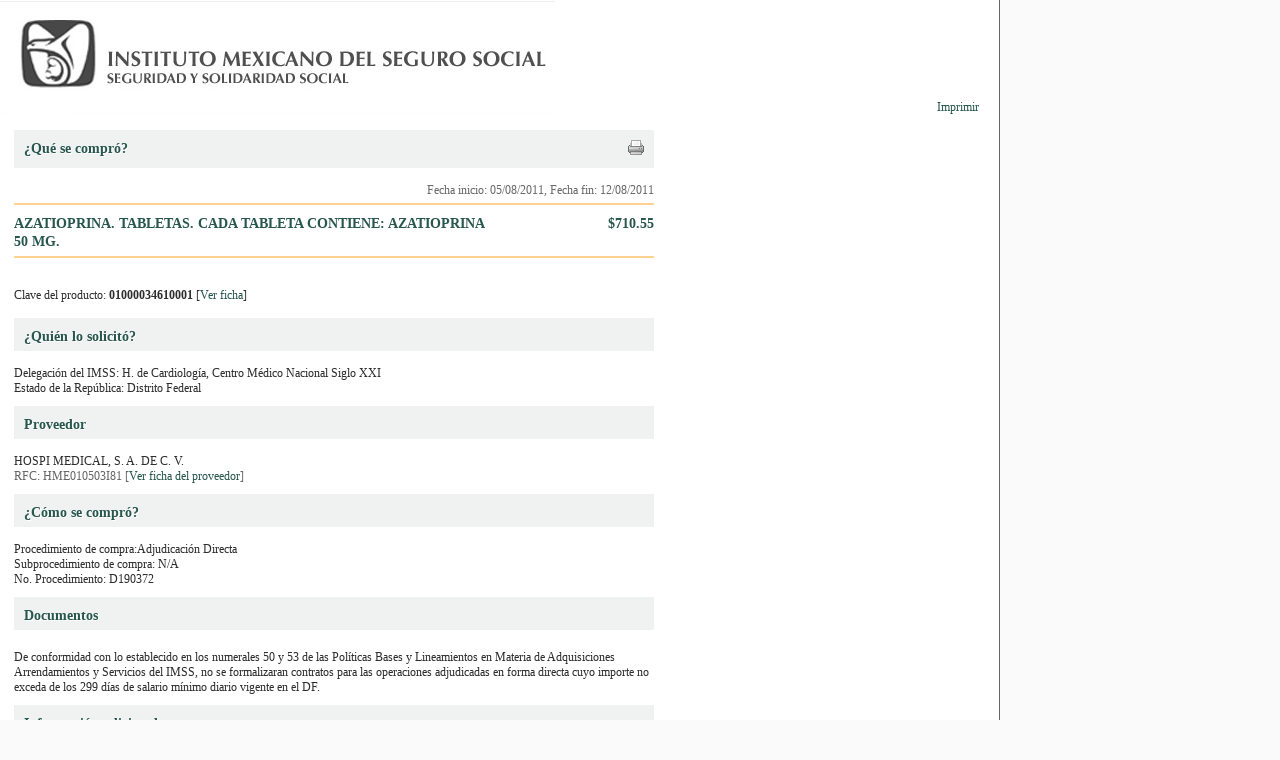

--- FILE ---
content_type: text/html; charset=UTF-8
request_url: http://compras.imss.gob.mx/?P=imsscomprofichprt&f=10523312
body_size: 2772
content:

<?xml version="1.0" encoding="UTF-8"?>
<!DOCTYPE html PUBLIC "-//W3C//DTD XHTML 1.0 Transitional//EN" "http://www.w3.org/TR/xhtml1/DTD/xhtml1-transitional.dtd">

<html xmlns="http://www.w3.org/1999/xhtml" xml:lang="es" lang="es">
<head>
  <!-- Generic browser family -->
  <title>Portal de compras del IMSS &reg;Imprimir ficha</title>
  <meta name="Generator" content="WebAbility&reg; 3.02.12 - (c) 1999-2009 Philippe Thomassigny." />
  <meta name="Component" content="Generador Sitio" />
  <meta http-equiv="PRAGMA" content="NO-CACHE" />
  <meta http-equiv="Expires" content="-1" />
  <meta name="Keywords" content="WebAbility" />
  <meta http-equiv="Content-Type" content="text/html; charset=UTF-8" />
  <meta name="Charset" content="UTF-8" />
  <meta name="Language" content="es" />
  <link rel="stylesheet" href="/skins/clean/main.css" type="text/css" />

<!-- Google Tag Manager -->
<script>(function(w,d,s,l,i){w[l]=w[l]||[];w[l].push({'gtm.start':
new Date().getTime(),event:'gtm.js'});var f=d.getElementsByTagName(s)[0],
j=d.createElement(s),dl=l!='dataLayer'?'&l='+l:'';j.async=true;j.src=
'https://www.googletagmanager.com/gtm.js?id='+i+dl;f.parentNode.insertBefore(j,f);
})(window,document,'script','dataLayer','GTM-5WVLSMC');</script>
<!-- End Google Tag Manager -->
<!-- TAGMANAGERAGREGADOEL27062023 -->

<script language="javascript" type="text/javascript" src="/js.php?JS=core.js,eventManager.js,animManager.js,ajaxForm.js,ajaxManager.js,JSODManager.js,PODManager.js&amp;1768549517"></script>

<link href="/skins/clean/reset.css" rel="stylesheet" type="text/css" />
<link href="/skins/clean/imssrc.css" rel="stylesheet" type="text/css" />


</head>
<body>
<table cellspacing="0" cellpadding="0" style="background-color:#ffffff; border-right:1px solid #666666; width: 1000px;">

  <tr>
    <td style="text-align:left;">
      <table cellpadding="0" cellspacing="0" style="width: 100%;">
        <tr>
          <td style="width: 555px;"><a href="/"><img src="/pics/pages/plantimp_base/logo_imssprintv1.png" style="width: 555px; height: 113px;" alt ="Instituto Mexicano del Seguro Social" /></a></td>
          <td style="text-align: right; padding-right: 20px; padding-top: 100px;">
            <a href="javascript:void(window.print());" class="dlink">Imprimir</a></td>
        </tr>
      </table>
    </td>
  </tr>
 
  <tr>
    <td style="vertical-align: top; padding-top: 15px;">
      <table cellpadding="0" cellspacing="0" style="width: 100%;">
        <tr>
          <td style="width: 15px;">
            <img src="/pics/dot.gif" alt="" /></td>
          <td style="width: 970px;vertical-align: top;">
          <div style="float: left; width: 640px;">
<table cellpadding="0" cellspacing="0" style="width: 100%;">
  <tr>
    <td style="width: 100%; padding-top: 10px; padding-bottom: 10px; background-color: #f0f2f1;">
      <div style="width: 100%;">
      <div style="float: left;"><img src="/pics/dot.gif" alt="" style="width: 10px; height: 10px;" /><span class="titulocompra">¿Qué se compró?</span></div>
      <div style="float:right;padding:0px 10px 0px 0px;">
  <a href="javascript:void(window.print());" class="dlink">
    <img src="/pics/print.gif" alt="versión para imprimir" title="versión para imprimir" />
  </a>
</div>

      </div>
    </td>
  </tr>

  <tr>
    <td style="width: 100%; vertical-align: top; padding-top: 15px;">
	    <div style="float: right;"><span style="color:#696969;" class="txtfecha">Fecha inicio: 05/08/2011, Fecha fin: 12/08/2011</span></div>
	    <div class="separador" style="height: 5px;">&nbsp;</div>
	    <div class="separador" style="height: 2px; background-color: #fed190;"><img src="/pics/dot.gif" alt="" /></div>
	    <div class="separador" style="height: 10px;">&nbsp;</div>
	    <div style="background-color:#FBFBFB;">
	      <div  style="float:left; width:470px;" class="txtcajacompra">AZATIOPRINA. TABLETAS. CADA TABLETA CONTIENE: AZATIOPRINA 50 MG.</div>
	      <div style="float:right; font-size:14px; width:150px; text-align:right;" class="txtcajacompra">$710.55</div>
	    </div>
	    <div class="separador" style="height: 5px;">&nbsp;</div>
	    <div class="separador" style="height: 2px; background-color: #fed190;"><img src="/pics/dot.gif" alt="" /></div>
	    <div class="separador" style="height: 10px;">&nbsp;</div>
    </td>
  </tr>
</table>

<div class="separador"><img src="/pics/dot.gif" alt="" /></div>

<table cellpadding="0" cellspacing="0" style="width: 100%;">
  <tr>
    <td style="width: 100%; padding-top: 10px; padding-bottom: 15px; background-color: #FFFFFF; text-align:left;">
      Clave del producto: <strong>01000034610001</strong> [<a href="/?P=&amp;pd=01000034610001">Ver ficha</a>]
    </td>
  </tr>


  <tr>
    <td style="width: 100%; padding-top: 10px; padding-bottom: 5px; background-color: #f0f2f1;">
      <img src="/pics/dot.gif" alt="" style="width: 10px; height: 10px;" /><span class="titulocompra">¿Quién lo solicitó?</span>
    </td>
  </tr>

  <tr>
    <td style="width: 100%; vertical-align: top; padding-top: 15px;">
      <span class="txtdesccaja">Delegación del IMSS: H. de Cardiología, Centro Médico Nacional Siglo XXI</span><br/>
      <span class="txtdesccaja">Estado de la República: Distrito Federal</span>
    </td>
  </tr>
</table>

<div class="separador"><img src="/pics/dot.gif" alt="" /></div>

<table cellpadding="0" cellspacing="0" style="width: 100%;">
  <tr>
    <td style="width: 100%; padding-top: 10px; padding-bottom: 5px; background-color: #f0f2f1;">
      <img src="/pics/dot.gif" alt="" style="width: 10px; height: 10px;" /><span class="titulocompra">Proveedor</span>
    </td>
  </tr>

  <tr>
    <td style="width: 100%; vertical-align: top; padding-top: 15px;">
      <span class="txtdesccaja">HOSPI MEDICAL, S. A. DE C. V.</span><br/>
      <span class="txtdesccaja" style="color:#666666;">
        RFC: HME010503I81 [<a href="http://compras.imss.gob.mx/?P=fprov&amp;k=HME010503I81">Ver ficha del proveedor</a>]
      </span>
    </td>
  </tr>

  
  </table>

<div class="separador"><img src="/pics/dot.gif" alt="" /></div>

<table cellpadding="0" cellspacing="0" style="width: 100%;">
  <tr>
    <td style="width: 100%; padding-top: 10px; padding-bottom: 5px; background-color: #f0f2f1;">
      <img src="/pics/dot.gif" alt="" style="width: 10px; height: 10px;" /><span class="titulocompra">¿Cómo se compró?</span>
    </td>
  </tr>

  <tr>
    <td style="width: 100%; vertical-align: top; padding-top: 15px;">
      <span class="txtdesccaja">Procedimiento de compra:Adjudicación Directa</span><br/>
      <span class="txtdesccaja">Subprocedimiento de compra: N/A</span><br/>
      <span class="txtdesccaja">No. Procedimiento: D190372</span>
    </td>
  </tr>
</table>

<div class="separador"><img src="/pics/dot.gif" alt="" /></div>
<div>
  <div style="width: 100%; padding-top: 10px; padding-bottom: 5px; background-color: rgb(240, 242, 241);">
    <img style="width: 10px; height: 10px;" alt="" src="/pics/dot.gif" /><span class="titulocompra">Documentos</span>
  </div>
  <div style="padding-top:5px;">&nbsp;</div>
  De conformidad con lo establecido en los numerales 50 y 53 de las Políticas Bases y Lineamientos en Materia de Adquisiciones Arrendamientos y Servicios del IMSS, no se formalizaran contratos para las operaciones adjudicadas en forma directa cuyo importe no exceda de los 299 días de salario mínimo diario vigente en el DF.
</div>  




<div class="separador"><img src="/pics/dot.gif" alt="" /></div>

<table cellpadding="0" cellspacing="0" style="width: 100%;">
  <tr>
    <td style="width: 100%; padding-top: 10px; padding-bottom: 5px; background-color: #f0f2f1;">
      <img src="/pics/dot.gif" alt="" style="width: 10px; height: 10px;" /><span class="titulocompra">Información adicional</span>
    </td>
  </tr>

  <tr>
    <td style="width: 100%; vertical-align: top; padding-top: 15px;">
      <span class="txtdesccaja"># Pedido: D190372</span><br/>
      <span class="txtdesccaja">Estatus del contrato: <span  style="font-weight:bold;">TERMINADO</span></span><br/>
      <span class="txtdesccaja"># Orden d compra: 372</span><br/>
      <span class="txtdesccaja">Fecha de expedición: 05/08/2011</span><br/>
      <span class="txtdesccaja">Producto: AZATIOPRINA. TABLETAS. CADA TABLETA CONTIENE: AZATIOPRINA 50 MG.</span><br/>
      <span class="txtdesccaja">Descripción: AZATIOPRINA. TABLETAS. CADA TABLETA CONTIENE: AZATIOPRINA 50 MG.</span><br/>
      <span class="txtdesccaja">Proveedor: HOSPI MEDICAL, S. A. DE C. V. (HME010503I81) </span><br/>
      <span class="txtdesccaja">Precio: $78.95</span><br/>
      <span class="txtdesccaja">Descuento: No contiene datos</span><br/>
      <span class="txtdesccaja">Precio total: 710.55</span><br/>
      <span class="txtdesccaja">Cantidad solicitada: 9</span><br/>
      <span class="txtdesccaja">Unidad compradora: UMAE CARDIOLOGIA C.M.N. SIGLO XXI</span><br/>
      <span class="txtdesccaja">Unidad de entrega: UMAE CARDIOLOGIA C.M.N. SIGLO XXI</span><br/>
      <span class="txtdesccaja">Fecha de entrega: 12/08/2011</span><br/>
    </td>
  </tr>
</table>


















































</div>
          <td style="width: 15px;">
            <img src="/pics/dot.gif" alt="" /></td>
        </tr>
      </table>
  </tr>
  
  <tr>
    <td style="text-align:center;"><img src="/pics/pages/plantimp_base/logo_vivirmejor.png" alt="Vivir Mejor" style="width: 968px; height: 108px;" /</td>
  </tr>

</table>
<script type="text/javascript" src="/_Incapsula_Resource?SWJIYLWA=719d34d31c8e3a6e6fffd425f7e032f3&ns=2&cb=1750244047" async></script></body>
</html>
